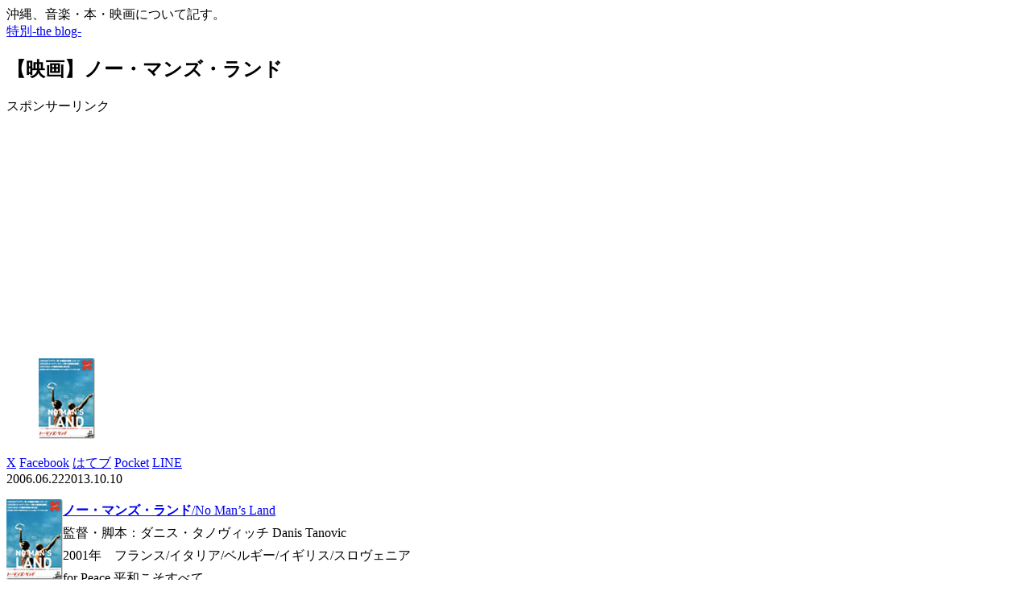

--- FILE ---
content_type: text/html; charset=utf-8
request_url: https://www.google.com/recaptcha/api2/aframe
body_size: 267
content:
<!DOCTYPE HTML><html><head><meta http-equiv="content-type" content="text/html; charset=UTF-8"></head><body><script nonce="L6hOzooi5QeqHQOGJC1LBg">/** Anti-fraud and anti-abuse applications only. See google.com/recaptcha */ try{var clients={'sodar':'https://pagead2.googlesyndication.com/pagead/sodar?'};window.addEventListener("message",function(a){try{if(a.source===window.parent){var b=JSON.parse(a.data);var c=clients[b['id']];if(c){var d=document.createElement('img');d.src=c+b['params']+'&rc='+(localStorage.getItem("rc::a")?sessionStorage.getItem("rc::b"):"");window.document.body.appendChild(d);sessionStorage.setItem("rc::e",parseInt(sessionStorage.getItem("rc::e")||0)+1);localStorage.setItem("rc::h",'1768969756525');}}}catch(b){}});window.parent.postMessage("_grecaptcha_ready", "*");}catch(b){}</script></body></html>

--- FILE ---
content_type: text/plain
request_url: https://www.google-analytics.com/j/collect?v=1&_v=j102&a=73228540&t=pageview&_s=1&dl=https%3A%2F%2Fblog.isoternet.com%2Fno-mans-land-movie%2F&ul=en-us%40posix&dt=%E3%80%90%E6%98%A0%E7%94%BB%E3%80%91%E3%83%8E%E3%83%BC%E3%83%BB%E3%83%9E%E3%83%B3%E3%82%BA%E3%83%BB%E3%83%A9%E3%83%B3%E3%83%89%20%7C%20%E7%89%B9%E5%88%A5-the%20blog-&sr=1280x720&vp=1280x720&_u=YEBAAAABAAAAAC~&jid=204060170&gjid=467509799&cid=2132969614.1768969754&tid=UA-379247-1&_gid=89200372.1768969754&_r=1&_slc=1&gtm=45He61g1n81N2Q5BRGv77018551za200zd77018551&gcd=13l3l3l3l1l1&dma=0&tag_exp=103116026~103200004~104527907~104528500~104684208~104684211~105391252~115938466~115938469~116682876~117025848~117041587~117091819&z=1545880862
body_size: -452
content:
2,cG-FEK55Z6RKM